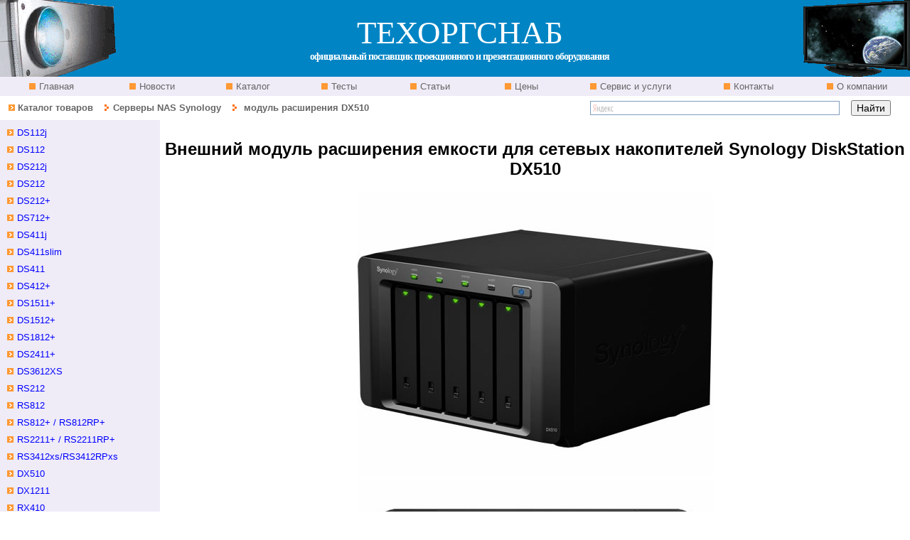

--- FILE ---
content_type: text/html
request_url: http://www.tos.by/synology/zoom_dx510.htm
body_size: 5394
content:
<!DOCTYPE html PUBLIC "-//W3C//DTD XHTML 1.0 Transitional//EN" "http://www.w3.org/TR/xhtml1/DTD/xhtml1-transitional.dtd">
<html xmlns="http://www.w3.org/1999/xhtml">
<head>
<title>Synology DX510 - Внешний модуль расширения емкости для сетевых накопителей Synology DiskStation от дилера ООО &quot;ТЕХОРГСНАБ&quot; | Фото</title>
<meta name="verify-v1" content="eRKLRitqxRHm1YhxGw2aW1bUMAmhR/I4CKDR/Onzx/U=" />
<meta name="viewport" content="width=device-width, initial-scale=1.0" />
<meta http-equiv="Content-Type" content="text/html; charset=windows-1251" />
<meta name="Description" content="Synology DX510 от ООО «ТЕХОРГСНАБ» - официального поставщика в Беларуси. Внешний модуль расширения емкости для сетевых накопителей Synology DiskStation DX510" />
<meta name="Keywords" content="disk dx510 synology dx 510 NAS сервер station цена тест официальный поставщик фото" />
<meta name="robots" content="index,follow" />
<meta name="title" content="ООО ТЕХОРГСНАБ - официальный поставщик в Беларуси проекционного и презентационного оборудования и офисной техники" />
<meta name="author" content="www.tos.by" />
<link href="/style.css" rel="stylesheet" type="text/css" /> 
<link rel="icon" href="http://www.tos.by/favicon.ico" type="image/x-icon" /> 
<link rel="shortcut icon" href="http://www.tos.by/favicon.ico" type="image/x-icon" /> 
</head>

<body> 
<table class="main" cellspacing="0" cellpadding="0">
	<tr>
<!-- Шапка  -->
	  <td colspan="9">
        	<table  width="100%" class="head" cellspacing="0" cellpadding="0">
        		<tr class="head" >
          			<td class="lr"><a href="/proekt_panasonic.htm">
					<img src="/img/head_left.gif" alt="Проекторы Panasonic от официального дилера в Беларуси" width="163" height="108" border="0" /></a></td>
          			<td class="center"><span class="title_tos">ТЕХОРГСНАБ</span><br />
              		<span class="title">официальный поставщик проекционного и презентационного оборудования</span></td>
          			<td class="right"><a href="/plaz_panasonic.htm"><img src="/img/head_right.gif" 
			  		alt="Плазменные панели Panasonic от официального дилера в Беларуси" width="150" height="108" border="0" /></a></td>
			  </tr>
   	  </table></td>
<!-- Конец  Шапка  -->	
	</tr> 
<!-- Горизонтальное меню-->
  	<tr class="menu_top">
    	<td nowrap="nowrap" class="menu_top" width="11%"><a href="/index.htm" class="menu_top">&nbsp;Главная</a></td>
    	<td nowrap="nowrap" class="menu_top" width="11%"><a href="/news.htm" class="menu_top">&nbsp;Новости</a></td>
    	<td nowrap="nowrap" class="menu_top" width="10%"><a href="/katalog.htm" class="menu_top">&nbsp;Каталог</a></td>
    	<td nowrap="nowrap" class="menu_top" width="10%"><a href="/test.htm" class="menu_top">&nbsp;Тесты</a></td>
    	<td nowrap="nowrap" class="menu_top" width="10%"><a href="/proek_article.html" class="menu_top">&nbsp;Статьи</a></td>
    	<td nowrap="nowrap" class="menu_top" width="10%"><a href="/tseny.htm" class="menu_top">&nbsp;Цены</a></td>
    	<td nowrap="nowrap" class="menu_top" width="14%"><a href="/servis.htm" class="menu_top">&nbsp;Сервис и услуги</a></td>
   		<td nowrap="nowrap" class="menu_top" width="12%"><a href="/kontakt.htm" class="menu_top">&nbsp;Контакты</a></td>
    	<td nowrap="nowrap" class="menu_top" width="12%"><a href="/okompanii.htm" class="menu_top">&nbsp;О компании</a></td>
	</tr>
<!-- /Горизонтальное меню--> 
<!-- Строка навигации --> 
	<tr class="navigation">
		<td colspan="6" class="navigation">&nbsp;&nbsp;
			<img src="/img/ar1.gif" alt='' border="0" width="9" height="9" />&nbsp;<a href="/katalog.htm" class="navigation" >Каталог товаров</a>
            <img src="/img/ar2.gif" alt='' width="20" height="9" />&nbsp;<a href="/synology.htm" class="navigation">Серверы NAS Synology </a>        
            <img src="/img/ar2.gif" alt='' width="20" height="9" />&nbsp; модуль расширения DX510</td>
  <td  align="right" colspan="3" class="navigation">
        <div class="yandexform" onclick="return {type: 2, logo: 'rb', arrow: true, webopt: false, websearch: false, bg: '#FFFFFF', fg: '#000000', fontsize: 14, suggest: true, site_suggest: true, encoding: ''}"><form action="http://www.tos.by/result_poisk.htm" method="get"><input type="hidden" name="searchid" value="263907" />
        <input name="text" />
        <input type="submit" value="Найти" />
        </form></div><script type="text/javascript" src="http://site.yandex.net/load/form/1/form.js" charset="utf-8"></script>        </td>
  </tr>
    <tr>
		<td colspan="9">
  			<table  class="body" cellpadding="0" cellspacing="0">
      			<tr class="body">
      				<!-- пустая строка -->
					<td class="left_menu"></td>
<!-- Тело   -->
   				   
				  <td rowspan="3" class="content">	
			  	    <span class="white">Внешний модуль расширения емкости для сетевых накопителей Synology DiskStation Disk Station dx 510 дилер беларусь фото</span>
					<h1  align="center">Внешний модуль расширения емкости для сетевых накопителей Synology DiskStation DX510</h1>
                    <table  align="center" border="0">
                    <tr>
                      <td><img src="/img/synology/dx510_big.jpg" alt="Внешний модуль расширения емкости для сетевых накопителей Synology DiskStation DX510 - вид спереди" width="500" height="401" /></td>
                    </tr> 
                     <tr>
                      <td><img src="/img/synology/dx510_back.jpg" alt="Внешний модуль расширения емкости для сетевых накопителей Synology DiskStation DX510 - вид сзади" width="500" height="403" /></td>
                    </tr> 
                     </table>		
                     <p  align="center" class="size10">Внешний вид может быть изменен производителем без предварительного уведомления.</p><br />				  </td>
				  <!-- /Конец Тела   -->
    			</tr> 
<!-- Меню слева--> 
				  <tr class="body">
      			  <td  class="left_menu" align="left">
				  <div id="menu_left">
                		<div id="left_menu">
                  		<ul>
                    	<li><a href="ds112j.htm">DS112j</a> </li>
                        <li><a href="ds112.htm">DS112</a></li>
                        <li><a href="ds212j.htm">DS212j</a> </li>
                        <li><a href="ds212.htm">DS212</a> </li>
                   	 	<li><a href="ds212+.htm">DS212+</a> </li>
                   	 	<li><a href="ds712+.htm">DS712+</a> </li>
                   	 	<li><a href="ds411j.htm">DS411j</a> </li>
                    	<li><a href="ds411slim.htm">DS411slim</a> </li>
                        <li><a href="ds411.htm">DS411</a> </li>
                        <li><a href="ds412+.htm">DS412+</a> </li>
                    	<li><a href="ds1511+.htm">DS1511+</a> </li>
                   	 	<li><a href="ds1511+.htm">DS1512+</a> </li>
                   	 	<li><a href="ds1511+.htm">DS1812+</a> </li>
                   	 	<li><a href="ds2411+.htm">DS2411+</a> </li>
                   	 	<li><a href="ds3612xs.htm">DS3612XS</a> </li>
                   	 	<li><a href="rs212.htm">RS212</a> </li>
                        <li><a href="rs812.htm">RS812</a> </li>
                        <li><a href="rs810+.htm">RS812+ / RS812RP+</a> </li>
						<li><a href="rs2211+.htm">RS2211+ / RS2211RP+</a> </li>
						<li><a href="rs3412xs.htm">RS3412xs/RS3412RPxs</a> </li>
						<li><a href="dx510.htm">DX510</a> </li> 
                  		<li><a href="dx1211.htm">DX1211</a> </li> 
                  		<li><a href="rx410.htm">RX410</a> </li>
						<li><a href="rx1211.htm">RX1211 / RX1211RP</a> </li> 
                  		<li><a href="archive.htm">Архив моделей</a> </li> 
                  		</ul>
                		</div>
            		</div>                     
            		<!-- addsite button begin -->
<div style="margin-left:10pt" class="addthis_toolbox addthis_default_style ">
<a class="addthis_button_preferred_1"></a>
<a class="addthis_button_preferred_2"></a>
<a class="addthis_button_preferred_3"></a>
<a class="addthis_button_preferred_4"></a>
<a class="addthis_button_compact"></a>
<a class="addthis_counter addthis_bubble_style"></a>
</div>
<script type="text/javascript">var addthis_config = {"data_track_clickback":true};</script>
<script type="text/javascript" src="http://s7.addthis.com/js/250/addthis_widget.js#pubid=ra-4dd39a32241c2324"></script>
<!-- addsite button end -->
                    <br />
                    <p align="center"><strong>Читайте нас в социальных сетях</strong><br /><br /><a href="https://twitter.com/dedmoroz45" target="_blank" rel="nofollow">
						<img src="../img/logo_all/twitter_32.png" alt="Twitter" width="32" height="34" align="middle" border="0" />					</a>&nbsp;<a href="http://www.facebook.com/leonid.pilnik.7" target="_blank" rel="nofollow">
						<img src="../img/logo_all/facebook.jpg" alt="facebook" width="34" height="34" align="middle" border="0" />					</a> &nbsp;<a href="http://vk.com/techorgsnab" target="_blank" rel="nofollow">
						<img src="../img/logo_all/vk.jpg" alt="ВКонтакте" width="34" height="34" align="middle" border="0" />					</a>    </p>				  </td>
   			  </tr>
      			<tr>
				  <td class="service"><br />				  </td>
				</tr>   
  			</table>		</td>
	</tr>
    <tr>
<!--  Низ  -->
    	<td colspan="9">
    	  <table cellspacing="0" class="footer"> 
	  		<tr class="footer">
                <td class="footer_menu">
                <a href="http://www.tos.by/index.htm">Главная</a> &nbsp;&nbsp;&nbsp; &nbsp; 
                <a href="http://www.tos.by/katalog.htm">Каталог товаров</a>&nbsp; &nbsp;&nbsp;&nbsp; 
                <a href="http://www.tos.by/kontakt.htm">Контакты</a></td>
                <td class="footer_link"><a href="http://www.tos.by/change.htm">Полезные  ссылки</a></td>
                <td class="footer_map"><a href="http://www.tos.by/map.htm">Карта сайта </a></td>
                <td class="footer_time">www.tos.by&nbsp;&nbsp;©2003-2013 &nbsp;&nbsp;&nbsp;ООО ТЕХОРГСНАБ</td> 
            </tr> 
   		  </table>		</td>
	</tr>
</table>
<div id="conteiner_banners" align="center">
	<div id="banners" align="center">
      <!-- БАННЕРЫ внизу  -->
<!-- Yandex.Metrika counter -->
<script type="text/javascript">
    (function (d, w, c) {
        (w[c] = w[c] || []).push(function() {
            try {
                w.yaCounter6607663 = new Ya.Metrika({
                    id:6607663,
                    clickmap:true,
                    trackLinks:true,
                    accurateTrackBounce:true
                });
            } catch(e) { }
        });

        var n = d.getElementsByTagName("script")[0],
            s = d.createElement("script"),
            f = function () { n.parentNode.insertBefore(s, n); };
        s.type = "text/javascript";
        s.async = true;
        s.src = "https://mc.yandex.ru/metrika/watch.js";

        if (w.opera == "[object Opera]") {
            d.addEventListener("DOMContentLoaded", f, false);
        } else { f(); }
    })(document, window, "yandex_metrika_callbacks");
</script>
<noscript><div><img src="https://mc.yandex.ru/watch/6607663" style="position:absolute; left:-9999px;" alt="" /></div></noscript>
<!-- /Yandex.Metrika counter -->
<!--Openstat-->
      <span id="openstat1131141"></span><script type="text/javascript">
var openstat = { counter: 1131141, image: 5041, next: openstat }; (function(d, t, p) {
var j = d.createElement(t); j.async = true; j.type = "text/javascript";
j.src = ("https:" == p ? "https:" : "http:") + "//openstat.net/cnt.js";
var s = d.getElementsByTagName(t)[0]; s.parentNode.insertBefore(j, s);
})(document, "script", document.location.protocol);
</script>
<!--/Openstat-->
<!-- Rating@Mail.ru counter -->
<script type="text/javascript">
var _tmr = window._tmr || (window._tmr = []);
_tmr.push({id: "1564863", type: "pageView", start: (new Date()).getTime()});
(function (d, w, id) {
  if (d.getElementById(id)) return;
  var ts = d.createElement("script"); ts.type = "text/javascript"; ts.async = true; ts.id = id;
  ts.src = (d.location.protocol == "https:" ? "https:" : "http:") + "//top-fwz1.mail.ru/js/code.js";
  var f = function () {var s = d.getElementsByTagName("script")[0]; s.parentNode.insertBefore(ts, s);};
  if (w.opera == "[object Opera]") { d.addEventListener("DOMContentLoaded", f, false); } else { f(); }
})(document, window, "topmailru-code");
</script><noscript><div style="position:absolute;left:-10000px;">
<img src="https://top-fwz1.mail.ru/counter?id=1564863;js=na" style="border:0;" height="1" width="1" alt="Рейтинг@Mail.ru" />
</div></noscript>
<!-- //Rating@Mail.ru counter -->

<!-- Rating@Mail.ru logo --><a href="http://top.mail.ru/jump?from=1564863" target="_blank" rel="nofollow"><img src="https://top-fwz1.mail.ru/counter?id=1564863;t=487;l=1" 
style="border:0;" height="31" width="88" alt="Рейтинг@Mail.ru" /></a><!-- //Rating@Mail.ru logo -->
<!-- YANDEX ТИЦ -->
      <a href="http://yandex.ru/cy?base=0&amp;host=www.tos.by" target="_blank" rel="nofollow"> <img src="http://www.yandex.ru/cycounter?www.tos.by" width="88" height="31" alt="Яндекс цитирования" border="0" /></a>
<!-- MyCounter v.2.0 -->
      <script type="text/javascript"><!--
my_id = 51393;
my_width = 88;
my_height = 31;
my_alt = "MyCounter - счётчик и статистика";
//--></script>
      <script type="text/javascript"
  src="https://scripts.mycounter.ua/counter2.0.js">
          </script>
      <noscript>
      <a target="_blank" href="http://mycounter.ua/" rel="nofollow"><img
src="https://get.mycounter.ua/counter.php?id=51393"
title="MyCounter - счётчик и статистика" alt="MyCounter - счётчик и статистика"
width="88" height="31" border="0" /></a>
      </noscript>
<!--/ MyCounter -->
<!-- Top100 (Kraken) Widget -->
<span id="top100_widget"></span>
<!-- END Top100 (Kraken) Widget -->

<!-- Top100 (Kraken) Counter -->
<script type="text/javascript" >
    (function (w, d, c) {
    (w[c] = w[c] || []).push(function() {
        var options = {
            project: 2584873,
            element: 'top100_widget'
        };
        try {
            w.top100Counter = new top100(options);
        } catch(e) { }
    });
    var n = d.getElementsByTagName("script")[0],
    s = d.createElement("script"),
    f = function () { n.parentNode.insertBefore(s, n); };
    s.type = "text/javascript";
    s.async = true;
    s.src =
    (d.location.protocol == "https:" ? "https:" : "http:") +
    "//st.top100.ru/top100/top100.js";

    if (w.opera == "[object Opera]") {
    d.addEventListener("DOMContentLoaded", f, false);
} else { f(); }
})(window, document, "_top100q");
</script>
<noscript><img src="https://counter.rambler.ru/top100.cnt?pid=2584873" alt="Rambler's Top100" border="0" /></noscript>
<!-- END Top100 (Kraken) Counter -->
<!--google-analytics.com-->
	   <script type="text/javascript">

  var _gaq = _gaq || [];
  _gaq.push(['_setAccount', 'UA-28086772-1']);
  _gaq.push(['_trackPageview']);

  (function() {
    var ga = document.createElement('script'); ga.type = 'text/javascript'; ga.async = true;
    ga.src = ('https:' == document.location.protocol ? 'https://ssl' : 'http://www') + '.google-analytics.com/ga.js';
    var s = document.getElementsByTagName('script')[0]; s.parentNode.insertBefore(ga, s);
  })();

</script>
<!--END google-analytics.com-->
<!-- Yandex.Metrika informer -->
<a href="https://metrika.yandex.by/stat/?id=6607663&amp;from=informer"
target="_blank" rel="nofollow"><img src="https://informer.yandex.ru/informer/6607663/3_0_E0E0E0FF_E0E0E0FF_0_pageviews"
style="width:88px; height:31px; border:0;" alt="Яндекс.Метрика" title="Яндекс.Метрика: данные за сегодня (просмотры, визиты и уникальные посетители)" /></a>
<!-- /Yandex.Metrika informer -->
</div>
</div>
</body>
</html>


--- FILE ---
content_type: text/css
request_url: http://www.tos.by/style.css
body_size: 4451
content:
@charset "utf-8";
/* Optimised - Wed, 28 Jan 2009 13:40:17 +0300 */
/* CSS Document */
html {
	height: 	100%;
	margin: 	0px;  
	padding: 	0px;
	border: 	0px; 
}
body {
	height: auto !important;
	height: 	100%;
	min-height: 100%;
	font-family: Arial, Tahoma, Helvetica, sans-serif; 
	font-weight: normal; 
	color: 		#000; 
	font-size: 	10pt; 
	background-color: #fff; 
	margin: 	0px;  
	padding: 	0px;
	border: 	0px;
}
H1 {
	FONT-SIZE: 24px
}
H2 {
	FONT-SIZE: 18px
}
H3 {
	FONT-SIZE: 16px
}
H4 {
	FONT-SIZE: 14px
}
H5 {
	FONT-SIZE: 12px
}
td,th,tr { 
	color: 		#000; 	
	font-size: 	10pt; 	
	left:		0px;	
}
a:link {
	text-decoration: none;
	color: 		#00f;
}
a:visited {
	text-decoration: none;
	color: 		#909;
}
a:hover {
	text-decoration: underline;
	color: 		#f00;
} 
a:active {
	text-decoration: underline;
	color: #f00;
}
/*Шапка*/
TABLE.main {
	 width: 	100%; 
	 padding: 	0px;  
}
TABLE.head {
	height: 108px; 
	background-color: #0084C4;
}
TABLE.head TD.lr { 
	WIDTH: 163px;  
	height: 108px; 
	vertical-align: top;
	text-align: left;
	/*background: url(/img/head_left.gif) no-repeat left center;*/
}
TABLE.head TD.center { 
	WIDTH: 100%;
	height: 108px;  
	text-align:center;
}
.title_tos {
	font-family: Arial Black;
	/*font-family: Haettenschweiler;*/
	font-size: 45px;
	/*font-weight: bold;*/
	color: #fff;
	vertical-align:top;
}
.title {
	font-family: Verdana;
	letter-spacing:-1px;
	font-size: 14px;
	font-weight: bold;
	color: #fff;
}
TABLE.head TD.right { 
	WIDTH: 150px; 
	height: 108px;  
	vertical-align: top;
	text-align: right; 
	/*background: url(/img/head_right.gif) no-repeat right center;*/
}
/* Горизонтальное меню*/ 
TABLE.main TD.menu_top {
	font-size: 13px; 
	color: #666; 
	MARGIN: 0px;
	padding-left: 4px;
	height: 27px; 
	text-align: center;
	TEXT-INDENT: 0px;
	background-color: #efebf7; 
	text-decoration: none; 
}
TABLE.main TD.menu_top A {
	padding-left: 10px;
	background: url(/img/sq1.gif) no-repeat left center;
}
A.menu_top:link {   
	color: #666;  
	background-color: #efebf7; 
	text-decoration: none;  
} 
A.menu_top:hover { 
	color: #666; 
	FONT-WEIGHT: bold;  
	background-color: #efebf7; 
	text-decoration: none; 
}
A.menu_top:visited {   
	background-color: #efebf7; 
	text-decoration: none;  
}
/*<!-- Строка навигации --> */
TABLE.main TR.navigation { 
}
TABLE.main TD.navigation { 
	font-size: 		13px; 
	color: 			#666;  
	FONT-WEIGHT: 	bold;
	MARGIN: 		0px;
	height: 		31px;
	TEXT-INDENT: 	0px;
	/*background-color: #fff; */
	text-decoration: none; 
}
A.navigation:link {   
	color: #666;     
	text-decoration: none;  
} 
A.navigation:hover {  
	color: #f00;   
	text-decoration: underline; 
}
A.navigation:visited {   
	color: #666;   
	text-decoration: none;  
}
/*<!-- Тело   -->*/
TABLE.body {
	width: 100%; 
	border: 0px;
	padding: 0px;  
	margin: 0px;  
	border-collapse: collapse
}
TABLE.body TR.body {  
}
TABLE.body TD.content { 
	WIDTH: 100%;
	text-align: justify;
	vertical-align: top; 
}
#content_table{  
	text-align: justify;
	vertical-align: top;    
	margin: 0px 0px 0px 0px; padding:0px 10px;
}
/*TABLE.body TD#content_table  td{ 
	margin: 20px; 
}*/
#content_table  h5{ 
	  font-size:15px;
	 margin:20px;
}
#content_table  p, div{ 
	width: 97%; 
}
#content_menu {
	float:left;
}
#content_menu  h5{ 
	  font-size:15px;
	 margin:20px;
}
#content_menu td{
	border:0px;
}
#content_menu p{
	 margin:5px;
	 text-align:justify;
	 padding:1px 0px;
}
#content_pict {
	float:right;
	text-align: center;
	width:50%;
	margin:5px; 
	padding:0px 15px 0px 0px;
}
#content_opic { 
	width: 97%;
	clear: both;  
	font-weight:700;
	text-align:center;
	height:18px;
	background-color:#eeeeff; 
	margin:0px 0px 0px 0px; 
	padding:5px 0px; 
	vertical-align:middle;
} 
#content_teh { 
	width: 97%;
	clear: both;
	font-weight:700;
	text-align:center;
	height:18px;
	background-color:#eeeeff;
	padding:5px 0px; 
	vertical-align:middle;
}
#opic_text {  
	width: 97%;
	clear: both; 
	text-align: justify; 
	padding:3px; 
	vertical-align:middle;
}
#teh {  
	width: 97%;
	clear: both; 
	text-align: left; 
	padding:3px; 
	vertical-align:middle;
}
#tehnology {  
	width: 97%;
	clear: both; 
	text-align: justify; 
	padding:3px; 
	vertical-align:middle;
}
#teh table{ 
	/*border-top: #eeeeff 1px solid;  */ 
	width: 100%;
	padding:0px; 
	margin:0px;
	border-collapse:collapse
}
#teh td{ 
	border-bottom: #eeeeff 1px solid; 
	padding:3px; 
	margin:0px;
	vertical-align:top;
}
#content_kompl { 
	width: 97%;
	clear: both;
	font-weight:700;
	text-align:center;
	height:18px;
	background-color:#eeeeff;
	padding:5px 0px; 
	vertical-align:middle;
}
#kompl {  
	width: 97%;
	clear: both; 
	text-align: left; 
	padding:3px; 
	vertical-align:middle;
}
#kompl table{ 
	/*border-top: #eeeeff 1px solid;  */ 
	width: 100%;
	padding:0px; 
	margin:0px;
	border-collapse:collapse
}
#kompl td{ 
	border-bottom: #eeeeff 1px solid; 
	padding:3px; 
	margin:0px;
}
#content_access { 
	width: 97%;
	clear: both;
	font-weight:700;
	text-align:center;
	height:18px;
	background-color:#eeeeff;
	padding:5px 0px; 
	vertical-align:middle;
}
#access {  
	width: 97%;
	clear: both; 
	text-align: left; 
	padding:3px; 
	vertical-align:middle;
}
#access  table{ 
	width: 100%;
	padding:0px; 
	margin:0px;
	border-collapse:collapse
}
#access  td{ 
	border-bottom: #eeeeff 1px solid; 
	padding:3px; 
	margin:0px;
}
.assortiment { 
	width:97%; 
	margin: 0px 10px;
	border-collapse:collapse
}
table.assortiment tr.assortiment th { 
	font-size: 15px;
	font-family: Verdana, Arial, Helvetica, sans-serif; 
	height: 3pt;
	background: #9cf; 
	padding:3px; 
	margin:0px;
	text-align:center;
}
table.assortiment td{ 
	border-bottom: #eef 1px solid; height:100px;  
	padding:5px; 
	margin:0px;
}
/*.assortiment td{ 
	border-bottom: #eeeeff 1px solid; height:28px; 
	font-weight: 700;
	padding:3px; 
	margin:5px;
}*/
.head_table { 
	font-weight: 600;
	text-align:center; 
}
/*<!-- Меню слева--> */
TABLE.body TD.left_menu { 
	width: 			225px; 
	vertical-align: top;
	text-align:		left;
	background-color: #EFEBF7; 
}
DIV#menu_left {
	float: left;
	margin: 10px 0px 0px 10px; 
	width: 215px;
	padding-bottom: 30px;
}
DIV#left_menu UL {
	padding:0px;  
	margin: 0px;  
}
DIV#left_menu LI {
	list-style-type: none; 
	height: 24px
}
DIV#left_menu LI A { 
	padding-left: 14px;
	background: url(/img/ar1.gif) no-repeat left center; 
}
/*служебная ячейка*/
TABLE.body TD.service { 
	WIDTH: 225px; 
	height: auto; 
	Vertical-ALIGN: top;
	background-color: #EFEBF7;
}
/* главная страница*/
#hello_tos {    
	font-family: Arial, sans-serif; 
	width: 96%;
	margin: 0px 10px 10px 10px; 
	padding: 0px 5px;  
	text-align: justify;
	border: 0px;
}
#hello_tos ul{ 
	margin: 5px 5px 5px 30px; 
}
#hello_news {    
	font-family: Arial, sans-serif; 
	width: 96%;
	margin: 0px 10px 10px 10px; 
	padding: 0px 5px;  
	text-align: justify;
	border: 0px;
}
#conteiner_news {   
	MARGIN: 0px 5px;  
	font-family: Arial, sans-serif; 
}
#conteiner_news p {
	margin: 0px;
	padding: 2px 0px; 
} 
#conteiner_news A:visited { 
	COLOR: #909; 
	TEXT-INDENT: 0px; 
	TEXT-DECORATION: none
}
#conteiner_news A:hover { 
	COLOR: #f00; 
	TEXT-INDENT: 0px; 
	TEXT-DECORATION: underline
}
.news_block {  
	WIDTH: 100%;
	text-align:justify;
	MARGIN: 3px 0px;
	padding: 2px 0px;
	BORDER-bottom: #ccc 1px solid;
}
.news_block span {
	color:#F00;
	font-weight:bold;
}
#conteiner_ocompany {   
	MARGIN: 0px 10px;  
	font-family: Arial, sans-serif; 
}
#conteiner_ocompany  p {
	margin: 0px;
	padding: 2px 0px;
	text-align:justify; 
} 
#conteiner_ocompany  .top td{ 
	border:#efebf7 1px solid;
	border-collapse:collapse;
} 
#conteiner_ocompany h3 {  
	font-family: Georgia, "Times New Roman", Times, serif;
	font-size:16px;
} 
#conteiner_ocompany .brand{   
	 text-align: center;  
}
#conteiner_ocompany .opic{   
	 text-align: justify;  
}
.date {
	FONT-SIZE: 10px; 
	MARGIN: 3px 0px 0px; 
	COLOR: #000; 
	TEXT-ALIGN: left; 
}
.zagl_test { 
	font-weight: bold;
	font-size: 13px;
	color:#F00;
	MARGIN: 3px 0px 7px;
}
.zagl_test p {   
	COLOR: #f00; 
}
.zagl_test A:link {  
	COLOR: #f00; 
	TEXT-INDENT: 0px; 
	TEXT-DECORATION: none
} 
.news { 
	COLOR: #000; 
	margin: 0px;
	padding: 0px;  
}
.news  A:link { 
	COLOR: #000; 
	TEXT-INDENT: 0px;  
	TEXT-DECORATION: none
}
.news p A:link { 
	COLOR: #000; 
	TEXT-INDENT: 0px; 
	TEXT-DECORATION: none
} 
.news_big { 
	COLOR: #000;  
	WIDTH: 100%;
	text-align: justify;
	vertical-align: top;
}
.news_big td {
	border: 1px #999999 solid; padding: 3px;
	border-collapse: collapse;
} 
/*DIV#search {
	MARGIN: 20px 0px 0px 60px
}
INPUT#search_input {
	BORDER-RIGHT: #a5acb2 1px solid; BORDER-TOP: #a5acb2 1px solid; BORDER-LEFT: #a5acb2 1px solid; WIDTH: 185px; COLOR: #454544; BORDER-BOTTOM: #a5acb2 1px solid; HEIGHT: 22px
}
INPUT#search_button {
	MARGIN-TOP: 5px; MARGIN-LEFT: 60px
}
DIV#search {
	MARGIN: 20px 0px 0px 60px
}
INPUT#search_input {
	BORDER-RIGHT: #a5acb2 1px solid; BORDER-TOP: #a5acb2 1px solid; BORDER-LEFT: #a5acb2 1px solid; WIDTH: 150px; COLOR: #454544; BORDER-BOTTOM: #a5acb2 1px solid; HEIGHT: 22px
}*/
DIV#page_text {
	FONT: 12px Tahoma; 
	COLOR: #454544;
	PADDING-RIGHT: 10px; 
	MARGIN-TOP: -21px; 
	MARGIN-BOTTOM: 8px; 
}
DIV#page_text P {
	padding: 0px 0px 10px 0px;  
	MARGIN: 0px;  
}
TABLE.catalog {
	 width: 97%; 
	 padding: 0px; 
	 margin: 0px 15px;  
}
TABLE.catalog TD.catalog{
	WIDTH: 49%;
}
TABLE.catalog TD.center{
	WIDTH: 2%;
}
TABLE.brand {
	/* width: 277px; */
	 height: 70px; 
	 padding: 0px; 
	 margin: 0px;  
}
TABLE.brand TR.pict {
	height: 70px; 	
}
TABLE.brand TD.pict {
	vertical-align: middle; 
	width: 60px; 
	height: 70px; 
	border: 0px;
	border-top: #e0e0e0 1px solid;
}
TABLE.brand TD.brand {
	font-family: Arial, sans-serif; 	
	font-size: 13px; 
	text-align:left; 
	WIDTH: 217px;
	height: 70px;  
	vertical-align: top;
	border-top: #e0e0e0 1px solid; 
	padding: 3px 0px 0px 5px;  
}
.brand h5 { 
	padding: 0px;
}.brand p { 
	padding: 0px
}
TABLE.catalog_main {
	 width: 90%; 
	 padding: 0px; 
	 margin: 0px; 
	 border-color:#ffffff;
	 border: 1px; 
	 border-collapse: collapse;
}
TABLE.catalog_main td{
	border:#fff 1px solid;
	border-collapse:collapse;
}
TABLE.catalog_main TD.catalog_main_topleft{
	font-size: 		13px; 
	color: 			#fff;  
	font-weight: 	bold;
	margin: 		0px; 
	text-indent: 	0px; 
	text-decoration: none; 
	WIDTH: 50%;
	height:20px;
	text-align:center;
	background-color: #0084C4;
}
TABLE.catalog_main TD.catalog_main_left{
	font-size: 		13px; 
	color: 			#666;  
	font-weight: 	bold;
	margin: 		0px; 
	text-indent: 	0px; 
	text-decoration: none; 
	WIDTH: 50%;
	height:20px;
	text-align:center;
	background-color: #efebf7;
}
TABLE.catalog_main TD.catalog_main_topright{
	font-size: 		13px; 
	color: 			#fff;  
	font-weight: 	bold;
	margin: 		0px; 
	text-indent: 	0px; 
	text-decoration: none; 
	WIDTH: 50%;
	height:20px;
	text-align: left;
	background-color: #0084C4;
}
TABLE.catalog_main TD.catalog_main_right{
	font-family: Arial, sans-serif;
	font-size: 13px;
	margin: 		0px; 
	text-indent: 	0px; 
	text-decoration: none; 
	WIDTH: 50%;
	height:20px;
	text-align: left;
	background-color: #efebf7;
}
#tvix {
	border-bottom:#eeeeff  1px solid; 
	border-collapse: collapse;
}
#tvix td{ 
	text-align: justify; 
	vertical-align:top; 
	padding: 10px;
}
table.optic { 
	width: 100%;  
	vertical-align: top;  
	text-align: left;  
}
table.optic td, th { 
	width: 25%; border-collapse:collapse;  
}
table.optic img { border:0; text-align:center;
}
table.optic  th { font-weight:700; 
	width: 25%; text-align:center; height:28px; vertical-align:middle; background: #d9e8ff; 
	border-bottom:#fff  1px solid; border-right:#fff  1px solid;
}
table.optic td {  
	vertical-align: middle; 
	padding:5px; border: 1px;
	text-align: left;  
	border-bottom:#6cf  1px solid; /*border-right:#6cf 1px solid ; border-left:#6cf  1px solid;*/
}
table.swa100 { 
	width: 100%;  
	vertical-align: top;  
	text-align: center;  
}
table.swa100 td, th { 
	width: 20%; border-collapse:collapse;  
}
table.swa100 img { border:0; text-align:center;
}
table.swa100  th { font-weight:700; 
	width: 20%; text-align:center; height:28px; vertical-align:middle; background: #d9e8ff; 
	border-bottom:#fff  1px solid; border-right:#fff  1px solid;
}
table.swa100 td {  
	vertical-align: middle; 
	padding:5px; border: 1px;
	text-align: center;  
	border-bottom:#6cf  1px solid; /*border-right:#6cf 1px solid ; border-left:#6cf  1px solid;*/
}
table.lamp { 
	width: 100%;  
	vertical-align: top;  
	text-align: center;  
}
table.lamp  td, th { 
	width: 33%;
}
table.lamp  img { border:0; text-align:center;
}
table.lamp   th { font-weight:700; 
	width: 33%; text-align:center; height:28px; vertical-align:middle; background: #d9e8ff;
	border-bottom:#fff  1px solid; border-right:#fff  1px solid;
}
table.lamp  td {  
	vertical-align: middle;  
	padding:5px; border: 1px;
	text-align: center; 
	border-bottom:#6cf  1px solid; /*border-right:#6cf 1px solid ; border-left:#6cf  1px solid;*/
}
.ahref {
	font-family: Arial, Helvetica, sans-serif;
	font-size: 13px;
	font-weight: bold;
	color: #666;
}
.red { 
	font-weight:700;
	color: #f00;
}
.blue {  
	color: #009;
}
.white {  
	font-size : 10px;
	color: #fff;
}
.size10 { 
	font-size : 10px;  
	line-height : 14px;
}
.underline { 
	text-decoration:underline; 
}.tech_green { 
	font-size:10px;
	color: #080;
}
TABLE.footer {
	width: 100%; 
	margin: 0px;  
	padding: 0px;
	border: 0px;  
	border-collapse: collapse;
}
TABLE.footer TR.footer {  
	background-color: #efebf7; 
	text-align: center;
}
TABLE.footer TD.footer_menu { 
	font-family: Arial;
	font-size: 12px;
	font-weight: bold;
	color: #666;
	WIDTH: 36%; height: 40px; 
	vertical-align: middle;
	background-color: #EFEBF7; 
}
TABLE.footer TD.footer_menu A:link {   
	color: #666;    
	text-decoration: none;  
}	
TABLE.footer TD.footer_menu A:hover {   
	color: #f00;   
	text-decoration:underline;  
}
TABLE.footer TD.footer_menu A:visited {  
	color: #909;     
	text-decoration: none;  
}
TABLE.footer TD.footer_link { 
	font-family: Arial;
	font-size: 12px;
	font-weight: bold;
	color: #666;
	width: 16%; 
	height: 30px; 
	vertical-align: middle;
	background-color: #EFEBF7; 
}
TABLE.footer TD.footer_link A:link {  
	color: #666; 
	text-decoration: none;  
}	
TABLE.footer TD.footer_link A:hover { 
	color: #f00;  
	text-decoration:underline;  
}
TABLE.footer TD.footer_link A:visited { 
	color: #909;  
	text-decoration: none;  
}
TABLE.footer TD.footer_map { 
	font-family: Arial;
	font-size: 12px;
	font-weight: bold;
	color: #666;
	WIDTH: 15%; height: 30px; 
	Vertical-ALIGN: middle;
	background-color: #EFEBF7; 
}
TABLE.footer TD.footer_map A:link { 
	color: #666; 
	text-decoration: none;  
}	
TABLE.footer TD.footer_map A:hover { 
	color: #f00; 
	text-decoration:underline;   
}
TABLE.footer TD.footer_map A:visited { 
	color: #909;  
	text-decoration: none;  
}
TABLE.footer TD.footer_time { 
	font-family: Arial;
	font-size: 12px; 
	color: #666;
	width: 33%; 
	height: 30px; 
	Vertical-ALIGN: middle;
	background-color: #EFEBF7; 
} 
TABLE.footer TD.footer_time A:link { 
	color: #666; 
	text-decoration: none;  
}	
TABLE.footer TD.footer_time A:hover { 
	color: #f00; 
	text-decoration:underline;   
}
TABLE.footer TD.footer_time A:visited { 
	color: #666;  
	text-decoration: none;  
}
/* BANNERS */
div#weather_npby {
		margin-left: 13px
}
TABLE.weather_npby {
	width: 165px; 
	height: 90px;
	background-color: #e6e6dc; 
	font-family: Tahoma,Arial; 
	font-size: 8px; 
	color:#555;	
	vertical-align: top;
}
TABLE.weather_npby TR.npby { 
	border-bottom: 1px solid; 
	border-bottom-color: #555; 
	text-align: center; 
}
TABLE.weather_npby TD.npby {
	color:	#a00;
	font-size: 8px; 
	font-family: Tahoma,Arial; 
	color:	#a00;
	text-align: right
}
.npby A {
	color:	#a00; 
}
DIV#banners A.npby {
	background: url(http://np.by/pic/np2.gif) no-repeat left center; width:88px; height:31px; 
				border: 1px  solid #000; color:#84057A; text-decoration:none; text-align:center; padding:0; overflow: 
				hidden; font-style:normal;  font-variant:normal; font-weight:bold; font-size:8px; font-family:Verdana, 
				sans-serif; margin-left:2px; margin-right:2px;  margin-top:0px; margin-bottom:0;
}
DIV#conteiner_banners {
	background: #efebf7; width:100%; height: auto; 
				padding:0; margin-left: 0px; margin-right: 0px;  margin-top:0px; margin-bottom: 0px;
}
DIV#banners {
	background: #efebf7; width:100%; height: auto; 
				padding:0; margin-left: 0px; margin-right: 0px;  margin-top:0px; margin-bottom: 0px;
}
